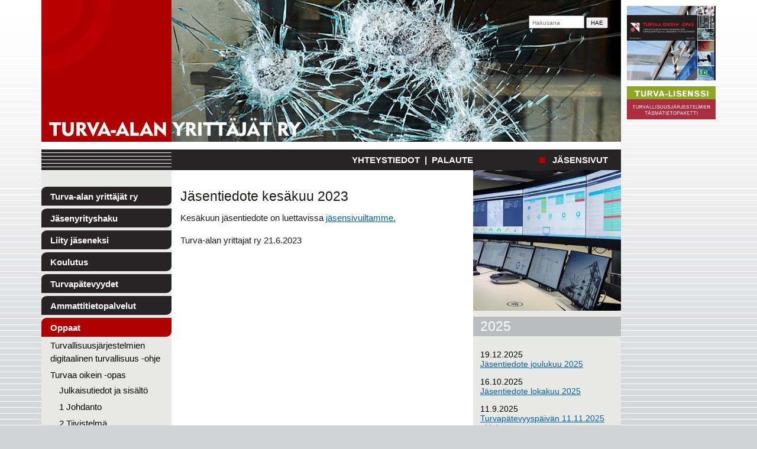

--- FILE ---
content_type: text/plain
request_url: https://www.google-analytics.com/j/collect?v=1&_v=j102&a=1146472709&t=pageview&_s=1&dl=https%3A%2F%2Fturva-alanyrittajat.fi%2Fuutiset.php%3Faid%3D18137%26k%3D18056&ul=en-us%40posix&dt=Turva-alan%20yrittajat%20ry%20-%20Julkaisutiedot%20ja%20sis%26auml%3Blt%26ouml%3B%20-%20J%C3%A4sentiedote%20kes%C3%A4kuu%202023&sr=1280x720&vp=1280x720&_u=IEBAAEABAAAAACAAI~&jid=241336109&gjid=883737597&cid=270971792.1769075579&tid=UA-1083696-8&_gid=1452361456.1769075579&_r=1&_slc=1&z=979647005
body_size: -452
content:
2,cG-T0RC9JC5H6